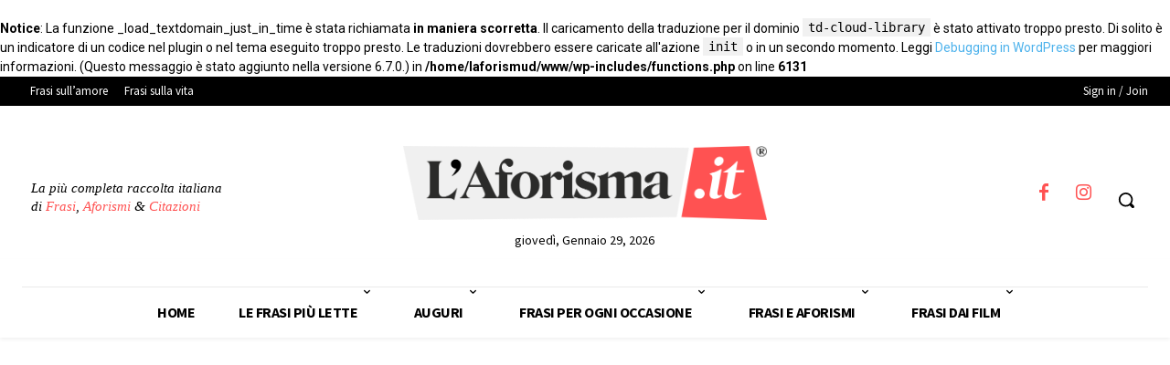

--- FILE ---
content_type: text/html; charset=utf-8
request_url: https://www.google.com/recaptcha/api2/aframe
body_size: 268
content:
<!DOCTYPE HTML><html><head><meta http-equiv="content-type" content="text/html; charset=UTF-8"></head><body><script nonce="LdyAnrxUD8WfUTg_IlEvAw">/** Anti-fraud and anti-abuse applications only. See google.com/recaptcha */ try{var clients={'sodar':'https://pagead2.googlesyndication.com/pagead/sodar?'};window.addEventListener("message",function(a){try{if(a.source===window.parent){var b=JSON.parse(a.data);var c=clients[b['id']];if(c){var d=document.createElement('img');d.src=c+b['params']+'&rc='+(localStorage.getItem("rc::a")?sessionStorage.getItem("rc::b"):"");window.document.body.appendChild(d);sessionStorage.setItem("rc::e",parseInt(sessionStorage.getItem("rc::e")||0)+1);localStorage.setItem("rc::h",'1769675993873');}}}catch(b){}});window.parent.postMessage("_grecaptcha_ready", "*");}catch(b){}</script></body></html>

--- FILE ---
content_type: application/javascript; charset=utf-8
request_url: https://fundingchoicesmessages.google.com/f/AGSKWxWJ7ul5rqUKji6CWm-iZyv5N2xHg9sdtH8hajE8ZzK8FAemLRmzHW04JOAE5JXHH-atTJ0LKyGDayG3C2XcR9eEXCEC0HTUFv6_0MbvYH7aHOJuwmIyHXTWqyfPrd4AIrhX3J9X6Q==?fccs=W251bGwsbnVsbCxudWxsLG51bGwsbnVsbCxudWxsLFsxNzY5Njc1OTk0LDEyMTAwMDAwMF0sbnVsbCxudWxsLG51bGwsW251bGwsWzcsNiw5XSxudWxsLDIsbnVsbCwiZW4iLG51bGwsbnVsbCxudWxsLG51bGwsbnVsbCwxXSwiaHR0cHM6Ly9sYWZvcmlzbWEuaXQvbGUtcGl1LWJlbGxlLWZyYXNpLWFmb3Jpc21pLWUtY2l0YXppb25pLWRpLWNoYXJsZXMtYmF1ZGVsYWlyZS1yYWNjb2x0YS1jb21wbGV0YS8iLG51bGwsW1s4LCJvMVpRSzlJWHhXTSJdLFs5LCJlbi1VUyJdLFsxOSwiMiJdLFsxNywiWzBdIl0sWzI0LCIiXSxbMjksImZhbHNlIl1dXQ
body_size: 217
content:
if (typeof __googlefc.fcKernelManager.run === 'function') {"use strict";this.default_ContributorServingResponseClientJs=this.default_ContributorServingResponseClientJs||{};(function(_){var window=this;
try{
var qp=function(a){this.A=_.t(a)};_.u(qp,_.J);var rp=function(a){this.A=_.t(a)};_.u(rp,_.J);rp.prototype.getWhitelistStatus=function(){return _.F(this,2)};var sp=function(a){this.A=_.t(a)};_.u(sp,_.J);var tp=_.ed(sp),up=function(a,b,c){this.B=a;this.j=_.A(b,qp,1);this.l=_.A(b,_.Pk,3);this.F=_.A(b,rp,4);a=this.B.location.hostname;this.D=_.Fg(this.j,2)&&_.O(this.j,2)!==""?_.O(this.j,2):a;a=new _.Qg(_.Qk(this.l));this.C=new _.dh(_.q.document,this.D,a);this.console=null;this.o=new _.mp(this.B,c,a)};
up.prototype.run=function(){if(_.O(this.j,3)){var a=this.C,b=_.O(this.j,3),c=_.fh(a),d=new _.Wg;b=_.hg(d,1,b);c=_.C(c,1,b);_.jh(a,c)}else _.gh(this.C,"FCNEC");_.op(this.o,_.A(this.l,_.De,1),this.l.getDefaultConsentRevocationText(),this.l.getDefaultConsentRevocationCloseText(),this.l.getDefaultConsentRevocationAttestationText(),this.D);_.pp(this.o,_.F(this.F,1),this.F.getWhitelistStatus());var e;a=(e=this.B.googlefc)==null?void 0:e.__executeManualDeployment;a!==void 0&&typeof a==="function"&&_.To(this.o.G,
"manualDeploymentApi")};var vp=function(){};vp.prototype.run=function(a,b,c){var d;return _.v(function(e){d=tp(b);(new up(a,d,c)).run();return e.return({})})};_.Tk(7,new vp);
}catch(e){_._DumpException(e)}
}).call(this,this.default_ContributorServingResponseClientJs);
// Google Inc.

//# sourceURL=/_/mss/boq-content-ads-contributor/_/js/k=boq-content-ads-contributor.ContributorServingResponseClientJs.en_US.o1ZQK9IXxWM.es5.O/d=1/exm=ad_blocking_detection_executable,kernel_loader,loader_js_executable,web_iab_tcf_v2_signal_executable/ed=1/rs=AJlcJMzkWD0vxt1gVcfmiBA6nHi7pe9_aQ/m=cookie_refresh_executable
__googlefc.fcKernelManager.run('\x5b\x5b\x5b7,\x22\x5b\x5bnull,\\\x22laforisma.it\\\x22,\\\x22AKsRol-Qu1Tr2mzE3cxFiwIC939HruAz3l3EGeST8mqAF1debhxHl1Mkode5UCMeHPuIcgADWu-R0S5vPFOeN5SEIJE_YLrKq8s9D2yeh_qfVIl9oj68s1bRl9zOQFi9ZIG6en0kkrEpAeGxRTs2rqCXyaE7MdB0hA\\\\u003d\\\\u003d\\\x22\x5d,null,\x5b\x5bnull,null,null,\\\x22https:\/\/fundingchoicesmessages.google.com\/f\/AGSKWxWdUO-6QLaQrhU65Gu0BF68c6ApDJNtmcYX6zqovxtkuReqq7AUt5_GigSuDqLGarUytkNCOSlLl0i1WGi1wi_fVx_9JU8mHa-HG2wLZwVSBGBf3QGWd7_g1aSOVL8RSrXBF1Yf8A\\\\u003d\\\\u003d\\\x22\x5d,null,null,\x5bnull,null,null,\\\x22https:\/\/fundingchoicesmessages.google.com\/el\/AGSKWxXvU_UEKqTt1zq4VR_bvW09peSO4g5yrplww9--lgzAi6_mGeFkHKRjafarQleNlmE4JWMw_05fyt-bAW03-XA6_lqhDkAzSWudmo-L--QTEOrsURJC7ZTl3I1Uv9jnXfJEMY8DKg\\\\u003d\\\\u003d\\\x22\x5d,null,\x5bnull,\x5b7,6,9\x5d,null,2,null,\\\x22en\\\x22,null,null,null,null,null,1\x5d,null,\\\x22Privacy and cookie settings\\\x22,\\\x22Close\\\x22,null,null,null,\\\x22Managed by Google. Complies with IAB TCF. CMP ID: 300\\\x22\x5d,\x5b3,1\x5d\x5d\x22\x5d\x5d,\x5bnull,null,null,\x22https:\/\/fundingchoicesmessages.google.com\/f\/AGSKWxU-ALknXWWPIpcW8cwuT9F1K0Fkx_xxQlWmWhYGdR5arbgqDUmgdgb6kSZLs_PpPwoyED4NzE7raNwDcnChTX6gBbqrL3yXz7-VNcaqz6BJW_NYfAkV3gvplADRj1zVM48L3AV2aw\\u003d\\u003d\x22\x5d\x5d');}

--- FILE ---
content_type: application/javascript; charset=utf-8
request_url: https://fundingchoicesmessages.google.com/f/AGSKWxUPhTZ2uuAT41TdtNMBfACk0NDi5vqM1-w-0Lt67pCTEDoUpIMMFQs098_eLM5_R68-R3HasS6rpBRa8D4McviWb1RoZi1ep_K382z0nEjoZrMkUPVCZQJtEtuMISfgYiOb1dLHe-c-2BaZldYikDJ13qQ39Yrqr13SaX-DujzUwIF9xwiugBmXf4UJ/_/peelad./ads/popup_-amazon-ads//adblock-message./ads/leaderboard?
body_size: -1284
content:
window['d43fb7de-010c-4dcf-8fe0-a0c15d5a3bf4'] = true;